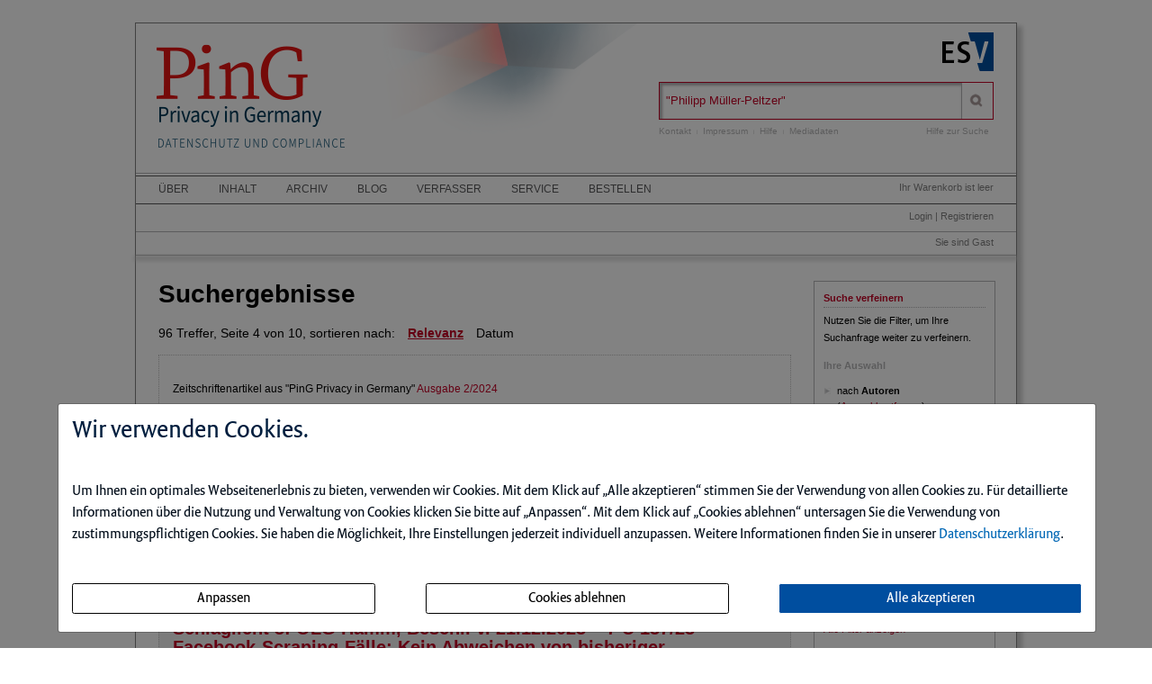

--- FILE ---
content_type: text/html; charset=iso-8859-1
request_url: https://pingdigital.de/field/Autoren/page/4/q/%22Philipp+M%C3%BCller-Peltzer%22/sort/date/truncation/0/suche.html
body_size: 7957
content:
<!DOCTYPE html>
<html>
<head>
    <meta charset="iso-8859-1">
    <title>Suche - PinG Privacy in Germany</title>
    <meta name="viewport" content="width=device-width">
    <meta name="description" content="">
    <meta name="keywords" content=",">
    <meta name="naws_abk" content="ping">
    <meta name="app_env" content="prod">
                    <link rel="icon" href="/img/ping/favicon.gif" type="image/gif"/>
        <link rel="stylesheet" type="text/css" href="https://pingdigital.de/naws-theme-assets/esv5/css/screen.css">
    <link rel="stylesheet" type="text/css" href="https://pingdigital.de/naws-theme-assets/esv5/css/jquery/jquery.ui.all.css">
    <link rel="stylesheet" type="text/css" href="https://pingdigital.de/naws-theme-assets/esv5/css/slick/slick.css">
    <link rel="stylesheet" type="text/css" href="https://pingdigital.de/css/esv5/ping.css">
        
    <script src="https://pingdigital.de/naws-theme-assets/esv5/js/captchaData.js"></script>
    <script src="/.tmpl/.naws/jquery.min.js"></script>
    <script src="https://pingdigital.de/naws-theme-assets/esv5/js/jquery/jquery.tablesorter.min.js"></script>
    <script src="https://pingdigital.de/naws-theme-assets/esv5/js/jquery/jquery-ui.js"></script>
        <script src="https://pingdigital.de/naws-theme-assets/esv5/js/jquery/jquery.metadata.js"></script>
    <script src="https://pingdigital.de/naws-theme-assets/esv5/js/slick/slick.js"></script>
    <script src="https://pingdigital.de/naws-theme-assets/esv5/js/marcopolo/jquery.marcopolo.min.js"></script>
    <!-- Matomo -->
<script>
    var _paq = window._paq = window._paq || [];
    /* tracker methods like "setCustomDimension" should be called before "trackPageView" */
    _paq.push(["setExcludedQueryParams", ["_sid"]]);
    _paq.push(['trackPageView']);
    _paq.push(['enableLinkTracking']);
    (function() {
    var u="//stats.esv-digital.de/";
    _paq.push(['setTrackerUrl', u+'matomo.php']);
    _paq.push(['setSiteId', '37']);
    var d=document, g=d.createElement('script'), s=d.getElementsByTagName('script')[0];
    g.async=true; g.src=u+'matomo.js'; s.parentNode.insertBefore(g,s);
})();
</script>
<!-- End Matomo Code -->
</head>
<body class="docid-suche">
<div class="wrapper">
        <div class="inhalt">

                <div>
            <div class="partner-logo"></div>            <div class="esv-header">
                                    <a href="http://www.ESV.info" target="_blank"><img src="/naws-theme-assets/esv5/img/esv-logo.png"/></a>                
            </div>
        </div>
                                
        <div class="product-header">
        <div class="left">
    <a style="display: block; width: 210px; height: 120px; position:absolute; top: 45px;" href="/inhalt.html" alt="Startseite"></a>
</div>            <div class="right">
                <form action="/suche.html" accept-charset="UTF-8">
    <div class="search-bar">
        <div class="search-bar-shadow">
            <input id="search-field" placeholder="Suchen" type="text" value='&quot;Philipp M&uuml;ller-Peltzer&quot;' name="q" />
        </div>
        <input type="submit" class="search-icon search-icon-image" value="" title="Suchen"/>
    </div>
</form>                                    <ul class="navigation quick-navi">
    <li>
        <a href="https://pingdigital.de/kontakt.html">Kontakt</a>    </li>
    <li class="pipe">
        |
    </li>

    <li>
        <a href="https://pingdigital.de/impressum.html">Impressum</a>    </li>
            <li class="pipe">
            |
        </li>
        <li>
            <a href="https://pingdigital.de/faq.html">Hilfe</a>        </li>
        <li class="pipe">
            |
        </li>
        <li>
            <a href="https://esv.info/.view/zeitschriften/ping/mediadaten.pdf#page=1&zoom=100" target="_blank">Mediadaten</a>        </li>
    </ul>                                <span class="help"><a href="/hilfe-zur-suche.html">Hilfe zur Suche</a></span>
            </div>
        </div>

        <div>
            <div class="main-navi">

                <div class="deco-line"></div>

                <div class="right">
                    <div class="warenkorb"><span>    Ihr Warenkorb ist leer
</span></div>
                    <div class="anmelden"><div id="sidelogin">
    <span class="right">
                    <a href="https://pingdigital.de/login.html">Login</a> | <a href="https://www.myesv.info" target="_blank">Registrieren</a>            </span>
</div>

<div id="logininfobox">
    <span>Sie sind Gast</span>
</div>
</div>
                    <div class="user-status"></div>
                </div>

                <div class="left">
                    <nav>
                        <div class="navi1"><ul class="navigation">
    <li>
        <a href="/kurzportrait.html#">&Uuml;ber</a>
        <ul>
            <li>
                <a href="/kurzportrait.html">Kurzportr&auml;t</a>
            </li>
            <li>
                <a href="/leseproben.html">Leseproben</a>
            </li>
            <li>
                <a href="https://esv.info/.view/zeitschriften/ping/autorenhinweise.pdf#page=1&amp;zoom=100" target="_blank">Autorenhinweise</a>
            </li>
            <li>
                <a href="/jahresinhaltsverzeichnisse.html">Jahresinhaltsverzeichnisse</a>
            </li>
            <li>
                <a href="https://esv.info/.view/zeitschriften/ping/mediadaten.pdf#page=1&amp;zoom=100" target="_blank">Mediadaten</a>
            </li>
        </ul>
    </li>
    <li>
        <a href="/inhalt.html">Inhalt</a>
    </li>
    <li>
        <a href="/archiv.html">Archiv</a>
    </li>
    <li>
        <a href="/blog/">Blog</a>
    </li>
    <li>
        <a href="/verfasser.html">Verfasser</a>
    </li>
    <li>
        <a href="/faq.html#">Service</a>
        <ul>
            <li>
                <a href="/faq.html">Benutzerhinweise</a>
            </li>
            <li>
                <a href="/subscribe.html">Infodienst</a>
            </li>
        </ul>
    </li>
    <li>
        <a href="/bestellen.html" target="_blank">Bestellen</a>
    </li>
</ul></div>
                        <div class="navi2"></div>
                        <div class="navi3"></div>
                    </nav>
                </div>

                <div class="navi-shadow clearfix"></div>

            </div>
        </div>

        <div class="content-sidebar-wrapper clearfix">

            <div class="right side-bar">
                
<div class="sidebar-module search-filter">
    <section>
        <header>
            <h1>Suche verfeinern</h1>
        </header>
    </section>



    <p>
        Nutzen Sie die Filter, um Ihre Suchanfrage weiter zu verfeinern.
    </p>

            <h4>Ihre Auswahl</h4>
        <ul class="esv-list">
                            <li>
                    <div>nach <strong>Autoren</strong></div>
                    (<a href="https://pingdigital.de/page/4/q/%22Philipp+M%C3%BCller-Peltzer%22/sort/date/truncation/0/suche.html" rel="nofollow">Auswahl entfernen</a>)
                </li>
                    </ul>
    
            <h4>&hellip; nach Suchfeldern</h4>
        <ul class="esv-list">
                            <li><a href="https://pingdigital.de/field/Inhalt%252AAutoren/q/%22Philipp+M%C3%BCller-Peltzer%22/sort/date/truncation/0/suche.html" rel="nofollow">Inhalt (93)</a></li>
                    </ul>
    
                        <h4>&hellip; nach  Jahr</h4>
            <ul class="esv-list">
                                    <li ><a href="https://pingdigital.de/field/Autoren/jahr/2026/page/4/q/%22Philipp+M%C3%BCller-Peltzer%22/sort/date/truncation/0/suche.html" rel="nofollow">2026 (3)</a></li>
                                    <li ><a href="https://pingdigital.de/field/Autoren/jahr/2025/page/4/q/%22Philipp+M%C3%BCller-Peltzer%22/sort/date/truncation/0/suche.html" rel="nofollow">2025 (15)</a></li>
                                    <li ><a href="https://pingdigital.de/field/Autoren/jahr/2024/page/4/q/%22Philipp+M%C3%BCller-Peltzer%22/sort/date/truncation/0/suche.html" rel="nofollow">2024 (16)</a></li>
                                    <li ><a href="https://pingdigital.de/field/Autoren/jahr/2023/page/4/q/%22Philipp+M%C3%BCller-Peltzer%22/sort/date/truncation/0/suche.html" rel="nofollow">2023 (6)</a></li>
                                    <li ><a href="https://pingdigital.de/field/Autoren/jahr/2022/page/4/q/%22Philipp+M%C3%BCller-Peltzer%22/sort/date/truncation/0/suche.html" rel="nofollow">2022 (6)</a></li>
                                    <li ><a href="https://pingdigital.de/field/Autoren/jahr/2021/page/4/q/%22Philipp+M%C3%BCller-Peltzer%22/sort/date/truncation/0/suche.html" rel="nofollow">2021 (6)</a></li>
                                    <li ><a href="https://pingdigital.de/field/Autoren/jahr/2020/page/4/q/%22Philipp+M%C3%BCller-Peltzer%22/sort/date/truncation/0/suche.html" rel="nofollow">2020 (6)</a></li>
                                    <li  class="js-show-elements"><a href="https://pingdigital.de/field/Autoren/jahr/2019/page/4/q/%22Philipp+M%C3%BCller-Peltzer%22/sort/date/truncation/0/suche.html" rel="nofollow">2019 (6)</a></li>
                                    <li  class="js-show-elements"><a href="https://pingdigital.de/field/Autoren/jahr/2018/page/4/q/%22Philipp+M%C3%BCller-Peltzer%22/sort/date/truncation/0/suche.html" rel="nofollow">2018 (6)</a></li>
                                    <li  class="js-show-elements"><a href="https://pingdigital.de/field/Autoren/jahr/2017/page/4/q/%22Philipp+M%C3%BCller-Peltzer%22/sort/date/truncation/0/suche.html" rel="nofollow">2017 (6)</a></li>
                                    <li  class="js-show-elements"><a href="https://pingdigital.de/field/Autoren/jahr/2016/page/4/q/%22Philipp+M%C3%BCller-Peltzer%22/sort/date/truncation/0/suche.html" rel="nofollow">2016 (6)</a></li>
                                    <li  class="js-show-elements"><a href="https://pingdigital.de/field/Autoren/jahr/2015/page/4/q/%22Philipp+M%C3%BCller-Peltzer%22/sort/date/truncation/0/suche.html" rel="nofollow">2015 (6)</a></li>
                                    <li  class="js-show-elements"><a href="https://pingdigital.de/field/Autoren/jahr/2014/page/4/q/%22Philipp+M%C3%BCller-Peltzer%22/sort/date/truncation/0/suche.html" rel="nofollow">2014 (6)</a></li>
                                    <li  class="js-show-elements"><a href="https://pingdigital.de/field/Autoren/jahr/2013/page/4/q/%22Philipp+M%C3%BCller-Peltzer%22/sort/date/truncation/0/suche.html" rel="nofollow">2013 (2)</a></li>
                            </ul>
                            <p class="js-show-more-elements" style="display: none;">
                    <a href="#">Alle Filter anzeigen</a>
                </p>
                        
    
            <a class="clear-filters" style="clear:both" href="https://pingdigital.de/q/%2522Philipp%2BM%25C3%25BCller-Peltzer%2522/suche.html" rel="nofollow"><strong>Alle Filter entfernen</strong></a>
    </div><aside class="side-bar-module">
    <header><h1>Arbeitshilfen</h1></header>
    <p>
    <a href="https://pingdigital.de/arbeitshilfen.html">            Hier finden Sie aktuelle Arbeitshilfen zur Umsetzung der DS-GVO-Vorgaben.
    </a>    </p>
</aside>
            </div>

            <div class="left content">
                <h1>Suchergebnisse</h1>

<div class="searchresult-info">
    96 Treffer, Seite 4 von 10, sortieren nach:
            <a href="https://pingdigital.de/field/Autoren/page/4/q/%22Philipp+M%C3%BCller-Peltzer%22/sort/relevance/truncation/0/suche.html"><span class="sort-link">Relevanz</span></a>        <span style="">Datum</span>

    </div>

<ul class="esv-list search-result">
            <li>
    <div class="list-entry-container">
        <div>
                            <div class="hitfieldcontent">
                    <small>
                        Zeitschriftenartikel aus "PinG Privacy in Germany"
                                                    <a href="https://pingdigital.de/ce/ping-privacy-in-germany-ausgabe-02-2024/ausgabe.html">Ausgabe 2/2024</a>                                            </small>
                </div>
            
            <div class="hitfieldcontent">

                                    <h2>
                        <a href="https://pingdigital.de/ce/schlaglicht-2-ita-eugh-urt-v-11-01-2024-c-231-22-verantwortlichkeit-bei-gesetzlich-vorgegebenen-zwecken-und-mitteln-der-verarbeitung/detail.html">                        Schlaglicht 2: ITA: EuGH, Urt. v. 11.01.2024 &ndash; C-231/22: Verantwortlichkeit bei gesetzlich vorgegebenen Zwecken und Mitteln der Verarbeitung 

                        </a>                    </h2>
                
                
            </div>

            
                                            <div class="hitfieldcontent">
                    
                        <a href="https://pingdigital.de/field/Autoren/q/%252522Philipp%252BM%2525C3%2525BCller-Peltzer%252522/suche.html"><em>Philipp</em> <em>M&uuml;ller-Peltzer</em></a>,
                    
                        <a href="https://pingdigital.de/field/Autoren/q/%252522Ilan%252BLeonard%252BSelz%252522/suche.html">Ilan Leonard Selz</a>,
                    
                        <a href="https://pingdigital.de/field/Autoren/q/%252522Yakin%252BSurjadi%252522/suche.html">Yakin Surjadi</a>
                                                        </div>
            
            
            
                            <div class="hitfieldcontent search-content-fulltext">
                                        <div class="fulltext-snippet" style="padding: 0;">
                                                                                                            &hellip;PinG &ndash; Schlaglicht Nr. 2
M&uuml;ller-Peltzer / Selz / Surjadi
SCHLAGLICHT 2:
PinG &ndash; Schlaglichter
<em>Philipp</em> <em>M&uuml;ller-Peltzer</em>, Ilan Leonard Selz und Yakin&hellip;
                                            </div>
                                    </div>
                    </div>
    </div>
</li>            <li>
    <div class="list-entry-container">
        <div>
                            <div class="hitfieldcontent">
                    <small>
                        Zeitschriftenartikel aus "PinG Privacy in Germany"
                                                    <a href="https://pingdigital.de/ce/ping-privacy-in-germany-ausgabe-02-2024/ausgabe.html">Ausgabe 2/2024</a>                                            </small>
                </div>
            
            <div class="hitfieldcontent">

                                    <h2>
                        <a href="https://pingdigital.de/ce/schlaglicht-3-olg-hamm-beschl-v-21-12-2023-7-u-137-23-facebook-scraping-faelle-kein-abweichen-von-bisheriger-rechtsprechung-beim-olg-hamm-trotz-juengstem-eugh-urteil/detail.html">                        Schlaglicht 3: OLG Hamm, Beschl. v. 21.12.2023 &ndash; 7 U 137/23 &ndash; Facebook-Scraping-F&auml;lle: Kein Abweichen von bisheriger Rechtsprechung beim OLG Hamm trotz j&uuml;ngstem EuGH-Urteil

                        </a>                    </h2>
                
                
            </div>

            
                                            <div class="hitfieldcontent">
                    
                        <a href="https://pingdigital.de/field/Autoren/q/%252522Philipp%252BM%2525C3%2525BCller-Peltzer%252522/suche.html"><em>Philipp</em> <em>M&uuml;ller-Peltzer</em></a>,
                    
                        <a href="https://pingdigital.de/field/Autoren/q/%252522Ilan%252BLeonard%252BSelz%252522/suche.html">Ilan Leonard Selz</a>,
                    
                        <a href="https://pingdigital.de/field/Autoren/q/%252522Yakin%252BSurjadi%252522/suche.html">Yakin Surjadi</a>
                                                        </div>
            
            
            
                            <div class="hitfieldcontent search-content-fulltext">
                                        <div class="fulltext-snippet" style="padding: 0;">
                                                                                                            &hellip;M&uuml;ller-Peltzer / Selz / Surjadi
PinG &ndash; Schlaglicht Nr. 3
SCHLAGLICHT 3:
PinG &ndash; Schlaglichter
<em>Philipp</em> <em>M&uuml;ller-Peltzer</em>, Ilan Leonard Selz und Yakin&hellip;
                                            </div>
                                    </div>
                    </div>
    </div>
</li>            <li>
    <div class="list-entry-container">
        <div>
                            <div class="hitfieldcontent">
                    <small>
                        Zeitschriftenartikel aus "PinG Privacy in Germany"
                                                    <a href="https://pingdigital.de/ce/ping-privacy-in-germany-ausgabe-01-2024/ausgabe.html">Ausgabe 1/2024</a>                                            </small>
                </div>
            
            <div class="hitfieldcontent">

                                    <h2>
                        <a href="https://pingdigital.de/ce/schlaglicht-1-ita-italienische-datenschutzbehoerde-veroeffentlicht-regeln-fuer-die-bereitstellung-von-nationalen-gesundheitsdienstleistungen-durch-ki-systeme/detail.html">                        Schlaglicht 1: ITA: Italienische Datenschutzbeh&ouml;rde ver&ouml;ffentlicht Regeln f&uuml;r die Bereitstellung von nationalen Gesundheitsdienstleistungen durch KI-Systeme

                        </a>                    </h2>
                
                
            </div>

            
                                            <div class="hitfieldcontent">
                    
                        <a href="https://pingdigital.de/field/Autoren/q/%252522Philipp%252BM%2525C3%2525BCller-Peltzer%252522/suche.html"><em>Philipp</em> <em>M&uuml;ller-Peltzer</em></a>,
                    
                        <a href="https://pingdigital.de/field/Autoren/q/%252522Ilan%252BLeonard%252BSelz%252522/suche.html">Ilan Leonard Selz</a>,
                    
                        <a href="https://pingdigital.de/field/Autoren/q/%252522Yakin%252BSurjadi%252522/suche.html">Yakin Surjadi</a>
                                                        </div>
            
            
            
                            <div class="hitfieldcontent search-content-fulltext">
                                        <div class="fulltext-snippet" style="padding: 0;">
                                                                                                            &hellip;M&uuml;ller-Peltzer / Selz / Surjadi
PinG &ndash; Schlaglicht Nr. 1
PinG &ndash; Schlaglichter
Ausgew&auml;hlte Rechtsprechung und
Verfahren
<em>Philipp</em> <em>M&uuml;ller-Peltzer</em>, Ilan&hellip;
                                                                                                            &hellip;Nicht-
Exklu&shy;sivit&auml;t der algorithmischen Entscheidung
muss in jedem Fall ein
menschliches Eingreifen im Entscheidungsprozess
erm&ouml;glicht werden, um
<em>Philipp</em>&hellip;
                                                                                                            &hellip;<em>M&uuml;ller-Peltzer</em>
ist st&auml;ndiger Autor bei
&shy;&bdquo;Privacy in Germany&ldquo;.
Er ist Partner bei
&shy;Sch&uuml;rmann Rosenthal
Dreyer Partnerschaft
von Rechtsanw&auml;lten
mbB in Berlin und auf&hellip;
                                            </div>
                                            <a class="show-more">Alle Treffer im Inhalt anzeigen</a>
                                    </div>
                    </div>
    </div>
</li>            <li>
    <div class="list-entry-container">
        <div>
                            <div class="hitfieldcontent">
                    <small>
                        Zeitschriftenartikel aus "PinG Privacy in Germany"
                                                    <a href="https://pingdigital.de/ce/ping-privacy-in-germany-ausgabe-01-2024/ausgabe.html">Ausgabe 1/2024</a>                                            </small>
                </div>
            
            <div class="hitfieldcontent">

                                    <h2>
                        <a href="https://pingdigital.de/ce/schlaglicht-3-vg-berlin-urt-v-12-10-2023-az-1-k-562-21-unzumutbarkeit-von-auskunftsanspruechen-bei-videoaufzeichnungen-in-berliner-s-bahn/detail.html">                        Schlaglicht 3: VG Berlin, Urt. v. 12.10.2023 &ndash; Az.: 1 K 562/21 &ndash; Unzumutbarkeit von Auskunftsanspr&uuml;chen bei Videoaufzeichnungen in Berliner S-Bahn

                        </a>                    </h2>
                
                
            </div>

            
                                            <div class="hitfieldcontent">
                    
                        <a href="https://pingdigital.de/field/Autoren/q/%252522Philipp%252BM%2525C3%2525BCller-Peltzer%252522/suche.html"><em>Philipp</em> <em>M&uuml;ller-Peltzer</em></a>,
                    
                        <a href="https://pingdigital.de/field/Autoren/q/%252522Ilan%252BLeonard%252BSelz%252522/suche.html">Ilan Leonard Selz</a>,
                    
                        <a href="https://pingdigital.de/field/Autoren/q/%252522Yakin%252BSurjadi%252522/suche.html">Yakin Surjadi</a>
                                                        </div>
            
            
            
                            <div class="hitfieldcontent search-content-fulltext">
                                        <div class="fulltext-snippet" style="padding: 0;">
                                                                                                            &hellip;M&uuml;ller-Peltzer / Selz / Surjadi PinG &ndash; Schlaglicht Nr. 3
SCHLAGLICHT 3:
PinG &ndash; Schlaglichter
<em>Philipp</em> <em>M&uuml;ller-Peltzer</em>, Ilan Leonard Selz und Yakin&hellip;
                                            </div>
                                    </div>
                    </div>
    </div>
</li>            <li>
    <div class="list-entry-container">
        <div>
                            <div class="hitfieldcontent">
                    <small>
                        Zeitschriftenartikel aus "PinG Privacy in Germany"
                                                    <a href="https://pingdigital.de/ce/ping-privacy-in-germany-ausgabe-06-2023/ausgabe.html">Ausgabe 6/2023</a>                                            </small>
                </div>
            
            <div class="hitfieldcontent">

                                    <h2>
                        <a href="https://pingdigital.de/ce/ping-schlaglichter-ausgewaehlte-rechtsprechung-und-verfahren/detail.html">                        PinG &ndash; Schlaglichter: Ausgew&auml;hlte Rechtsprechung und Verfahren

                        </a>                    </h2>
                
                
            </div>

            
                                            <div class="hitfieldcontent">
                    
                        <a href="https://pingdigital.de/field/Autoren/q/%252522Philipp%252BM%2525C3%2525BCller-Peltzer%252522/suche.html"><em>Philipp</em> <em>M&uuml;ller-Peltzer</em></a>,
                    
                        <a href="https://pingdigital.de/field/Autoren/q/%252522Ilan%252BLeonard%252BSelz%252522/suche.html">Ilan Leonard Selz</a>,
                    
                        <a href="https://pingdigital.de/field/Autoren/q/%252522Yakin%252BSurjadi%252522/suche.html">Yakin Surjadi</a>
                                                        </div>
            
            
            
                            <div class="hitfieldcontent search-content-fulltext">
                                        <div class="fulltext-snippet" style="padding: 0;">
                                                                                                            &hellip;.
Zun&auml;chst m&ouml;chte der BGH vom
<em>Philipp</em> <em>M&uuml;ller-Peltzer</em>
ist st&auml;ndiger Autor bei
&shy;&bdquo;Privacy in Germany&ldquo;.
Er ist Partner bei
&shy;Sch&uuml;rmann Rosenthal
Dreyer&hellip;
                                                                                                            &hellip;234 PinG 06.23 M&uuml;ller-Peltzer / Selz / Surjadi
PinG &ndash; Schlaglichter
PinG &ndash; Schlaglichter
Ausgew&auml;hlte Rechtsprechung und
Verfahren
<em>Philipp</em>&hellip;
                                                                                                            &hellip;<em>M&uuml;ller-Peltzer</em>, Ilan Leonard Selz und Yakin Surjadi
Schlaglicht 1:
&diams; BGH, Beschl. v. 26.09.2023 &ndash; Az. VI ZR
97/22 &ndash; BGH legt dem EuGH Fragen zum&hellip;
                                            </div>
                                            <a class="show-more">Alle Treffer im Inhalt anzeigen</a>
                                    </div>
                    </div>
    </div>
</li>            <li>
    <div class="list-entry-container">
        <div>
                            <div class="hitfieldcontent">
                    <small>
                        Zeitschriftenartikel aus "PinG Privacy in Germany"
                                                    <a href="https://pingdigital.de/ce/ping-privacy-in-germany-ausgabe-05-2023/ausgabe.html">Ausgabe 5/2023</a>                                            </small>
                </div>
            
            <div class="hitfieldcontent">

                                    <h2>
                        <a href="https://pingdigital.de/ce/ausgewaehlte-rechtsprechung-und-verfahren-19/detail.html">                        Ausgew&auml;hlte Rechtsprechung und Verfahren

                        </a>                    </h2>
                
                
            </div>

            
                                            <div class="hitfieldcontent">
                    
                        <a href="https://pingdigital.de/field/Autoren/q/%252522Philipp%252BM%2525C3%2525BCller-Peltzer%252522/suche.html"><em>Philipp</em> <em>M&uuml;ller-Peltzer</em></a>,
                    
                        <a href="https://pingdigital.de/field/Autoren/q/%252522Ilan%252BLeonard%252BSelz%252522/suche.html">Ilan Leonard Selz</a>,
                    
                        <a href="https://pingdigital.de/field/Autoren/q/%252522Yakin%252BSurjadi%252522/suche.html">Yakin Surjadi</a>
                                                        </div>
            
            
            
                            <div class="hitfieldcontent search-content-fulltext">
                                        <div class="fulltext-snippet" style="padding: 0;">
                                                                                                            &hellip;192 PinG 05.23 Brink
Aus Sicht von Stefan Brink
PinG &ndash; Schlaglichter
Ausgew&auml;hlte Rechtsprechung und
Verfahren
<em>Philipp</em> <em>M&uuml;ller-Peltzer</em>, Ilan Leonard&hellip;
                                                                                                            &hellip;gespeicherte
Cookies zu erfassen, diese Daten
dann mit dem Konto des betreffen-
<em>Philipp</em> <em>M&uuml;ller-Peltzer</em>
ist st&auml;ndiger Autor bei
&shy;&bdquo;Privacy in Germany&ldquo;.
Er ist&hellip;
                                            </div>
                                            <a class="show-more">Alle Treffer im Inhalt anzeigen</a>
                                    </div>
                    </div>
    </div>
</li>            <li>
    <div class="list-entry-container">
        <div>
                            <div class="hitfieldcontent">
                    <small>
                        Zeitschriftenartikel aus "PinG Privacy in Germany"
                                                    <a href="https://pingdigital.de/ce/ping-privacy-in-germany-ausgabe-04-2023/ausgabe.html">Ausgabe 4/2023</a>                                            </small>
                </div>
            
            <div class="hitfieldcontent">

                                    <h2>
                        <a href="https://pingdigital.de/ce/ausgewaehlte-rechtsprechung-und-verfahren-18/detail.html">                        Ausgew&auml;hlte Rechtsprechung und Verfahren

                        </a>                    </h2>
                
                
            </div>

            
                                            <div class="hitfieldcontent">
                    
                        <a href="https://pingdigital.de/field/Autoren/q/%252522Philipp%252BM%2525C3%2525BCller-Peltzer%252522/suche.html"><em>Philipp</em> <em>M&uuml;ller-Peltzer</em></a>,
                    
                        <a href="https://pingdigital.de/field/Autoren/q/%252522Ilan%252BLeonard%252BSelz%252522/suche.html">Ilan Leonard Selz</a>,
                    
                        <a href="https://pingdigital.de/field/Autoren/q/%252522Yakin%252BSurjadi%252522/suche.html">Yakin Surjadi</a>
                                                        </div>
            
            
            
                            <div class="hitfieldcontent search-content-fulltext">
                                        <div class="fulltext-snippet" style="padding: 0;">
                                                                                                            &hellip;<em>Philipp</em> <em>M&uuml;ller-Peltzer</em>, Ilan Leonard Selz und Yakin Surjadi
Schlaglicht 1:
&diams; OLG Frankfurt a. M., Urt. v.
30.03.2023 &ndash; 16 U 22/22 &ndash; Kein DSGVO-&hellip;
                                                                                                            &hellip;von Daten
und der &Uuml;bermittlung von Daten an Drit-
<em>Philipp</em> <em>M&uuml;ller-Peltzer</em>
ist st&auml;ndiger Autor bei
&shy;&bdquo;Privacy in Germany&ldquo;.
Er ist Partner bei
&shy;Sch&uuml;rmann&hellip;
                                            </div>
                                            <a class="show-more">Alle Treffer im Inhalt anzeigen</a>
                                    </div>
                    </div>
    </div>
</li>            <li>
    <div class="list-entry-container">
        <div>
                            <div class="hitfieldcontent">
                    <small>
                        Zeitschriftenartikel aus "PinG Privacy in Germany"
                                                    <a href="https://pingdigital.de/ce/ping-privacy-in-germany-ausgabe-03-2023/ausgabe.html">Ausgabe 3/2023</a>                                            </small>
                </div>
            
            <div class="hitfieldcontent">

                                    <h2>
                        <a href="https://pingdigital.de/ce/ausgewaehlte-rechtsprechung-und-verfahren-17/detail.html">                        Ausgew&auml;hlte Rechtsprechung und Verfahren

                        </a>                    </h2>
                
                
            </div>

            
                                            <div class="hitfieldcontent">
                    
                        <a href="https://pingdigital.de/field/Autoren/q/%252522Philipp%252BM%2525C3%2525BCller-Peltzer%252522/suche.html"><em>Philipp</em> <em>M&uuml;ller-Peltzer</em></a>,
                    
                        <a href="https://pingdigital.de/field/Autoren/q/%252522Ilan%252BLeonard%252BSelz%252522/suche.html">Ilan Leonard Selz</a>,
                    
                        <a href="https://pingdigital.de/field/Autoren/q/%252522Yakin%252BSurjadi%252522/suche.html">Yakin Surjadi</a>
                                                        </div>
            
            
            
                            <div class="hitfieldcontent search-content-fulltext">
                                        <div class="fulltext-snippet" style="padding: 0;">
                                                                                                            &hellip;gegen ihren Arbeit&shy;
<em>Philipp</em> <em>M&uuml;ller-Peltzer</em>
ist st&auml;ndiger Autor bei
&shy;&bdquo;Privacy in Germany&ldquo;.
Er ist Partner bei
&shy;Sch&uuml;rmann Rosenthal
Dreyer Partnerschaft
von&hellip;
                                                                                                            &hellip;PinG &ndash; Schlaglichter M&uuml;ller-Peltzer / Selz / Surjadi
PinG 03.23 97
PinG &ndash; Schlaglichter
Ausgew&auml;hlte Rechtsprechung
und Verfahren
<em>Philipp</em>&hellip;
                                                                                                            &hellip;<em>M&uuml;ller-Peltzer</em>, Ilan Leonard Selz und Yakin Surjadi
Schlaglicht 1:
&diams; Gerichte im US-Bundesstaat Illinois
verh&auml;ngen drastische Bu&szlig;gelder f&uuml;r die
Nutzung von&hellip;
                                            </div>
                                            <a class="show-more">Alle Treffer im Inhalt anzeigen</a>
                                    </div>
                    </div>
    </div>
</li>            <li>
    <div class="list-entry-container">
        <div>
                            <div class="hitfieldcontent">
                    <small>
                        Zeitschriftenartikel aus "PinG Privacy in Germany"
                                                    <a href="https://pingdigital.de/ce/ping-privacy-in-germany-ausgabe-02-2023/ausgabe.html">Ausgabe 2/2023</a>                                            </small>
                </div>
            
            <div class="hitfieldcontent">

                                    <h2>
                        <a href="https://pingdigital.de/ce/ausgewaehlte-rechtsprechung-und-verfahren-16/detail.html">                        Ausgew&auml;hlte Rechtsprechung und Verfahren

                        </a>                    </h2>
                
                
            </div>

            
                                            <div class="hitfieldcontent">
                    
                        <a href="https://pingdigital.de/field/Autoren/q/%252522Philipp%252BM%2525C3%2525BCller-Peltzer%252522/suche.html"><em>Philipp</em> <em>M&uuml;ller-Peltzer</em></a>,
                    
                        <a href="https://pingdigital.de/field/Autoren/q/%252522Ilan%252BLeonard%252BSelz%252522/suche.html">Ilan Leonard Selz</a>,
                    
                        <a href="https://pingdigital.de/field/Autoren/q/%252522Yakin%252BSurjadi%252522/suche.html">Yakin Surjadi</a>
                                                        </div>
            
            
            
                            <div class="hitfieldcontent search-content-fulltext">
                                        <div class="fulltext-snippet" style="padding: 0;">
                                                                                                            &hellip;der &shy;Benennung
<em>Philipp</em> <em>M&uuml;ller-Peltzer</em>
ist st&auml;ndiger Autor bei
&shy;&bdquo;Privacy in Germany&ldquo;.
Er ist Partner bei
&shy;Sch&uuml;rmann Rosenthal
Dreyer Partnerschaft
von&hellip;
                                                                                                            &hellip;42 PinG 02.23
PRIVACY NEWS
M&uuml;ller-Peltzer / Selz / Surjadi
PinG &ndash; Schlaglichter
PinG &ndash; Schlaglichter
Ausgew&auml;hlte Rechtsprechung
und Verfahren
<em>Philipp</em>&hellip;
                                                                                                            &hellip;<em>M&uuml;ller-Peltzer</em>, Ilan Leonard Selz und Yakin Surjadi
Schlaglicht 1:
&diams; EuGH, Urt. v. 12.01.2023 (Az. C
154/21) &ndash; Konkrete Nennung von Empf&auml;ngern
bei&hellip;
                                            </div>
                                            <a class="show-more">Alle Treffer im Inhalt anzeigen</a>
                                    </div>
                    </div>
    </div>
</li>            <li>
    <div class="list-entry-container">
        <div>
                            <div class="hitfieldcontent">
                    <small>
                        Zeitschriftenartikel aus "PinG Privacy in Germany"
                                                    <a href="https://pingdigital.de/ce/ping-privacy-in-germany-ausgabe-01-2023/ausgabe.html">Ausgabe 1/2023</a>                                            </small>
                </div>
            
            <div class="hitfieldcontent">

                                    <h2>
                        <a href="https://pingdigital.de/ce/ausgewaehlte-rechtsprechung-und-verfahren-15/detail.html">                        Ausgew&auml;hlte Rechtsprechung und Verfahren

                        </a>                    </h2>
                
                
            </div>

            
                                            <div class="hitfieldcontent">
                    
                        <a href="https://pingdigital.de/field/Autoren/q/%252522Philipp%252BM%2525C3%2525BCller-Peltzer%252522/suche.html"><em>Philipp</em> <em>M&uuml;ller-Peltzer</em></a>,
                    
                        <a href="https://pingdigital.de/field/Autoren/q/%252522Ilan%252BLeonard%252BSelz%252522/suche.html">Ilan Leonard Selz</a>
                                                        </div>
            
            
            
                            <div class="hitfieldcontent search-content-fulltext">
                                        <div class="fulltext-snippet" style="padding: 0;">
                                                                                                            &hellip;Kammergericht im Wesentli&shy;
<em>Philipp</em> <em>M&uuml;ller-Peltzer</em>
ist st&auml;ndiger Autor bei
&shy;&bdquo;Privacy in Germany&ldquo;.
Er ist Partner bei
&shy;Sch&uuml;rmann Rosenthal
Dreyer Partnerschaft
von&hellip;
                                                                                                            &hellip;PinG &ndash; Schlaglichter M&uuml;ller-Peltzer / Selz PinG 01.23 9
PRIVACY NEWS
PinG &ndash; Schlaglichter
Ausgew&auml;hlte Rechtsprechung und
Verfahren
<em>Philipp</em>&hellip;
                                                                                                            &hellip;<em>M&uuml;ller-Peltzer</em> und Ilan Leonard Selz
Schlaglicht 1:
LG Berlin, Beschl. v. 19.10.2022 &ndash; Az.
(525 KLs) 279 Js 30/22 (8/22) &ndash; Vorlagefragen
zur Verwertbarkeit von&hellip;
                                            </div>
                                            <a class="show-more">Alle Treffer im Inhalt anzeigen</a>
                                    </div>
                    </div>
    </div>
</li>    </ul>

		<div class="paginator">

						    <span class="enabled">
		        <a href="https://pingdigital.de/field/Autoren/page/3/q/%22Philipp+M%C3%BCller-Peltzer%22/sort/date/truncation/0/suche.html">&#x25C4; zur&uuml;ck</a>
		    </span>
		
								    <span>
                <a href="https://pingdigital.de/field/Autoren/page/2/q/%22Philipp+M%C3%BCller-Peltzer%22/sort/date/truncation/0/suche.html">2</a>
            </span>
								    <span>
                <a href="https://pingdigital.de/field/Autoren/page/3/q/%22Philipp+M%C3%BCller-Peltzer%22/sort/date/truncation/0/suche.html">3</a>
            </span>
								    <span class="paginator-current-element">4</span>
								    <span>
                <a href="https://pingdigital.de/field/Autoren/page/5/q/%22Philipp+M%C3%BCller-Peltzer%22/sort/date/truncation/0/suche.html">5</a>
            </span>
								    <span>
                <a href="https://pingdigital.de/field/Autoren/page/6/q/%22Philipp+M%C3%BCller-Peltzer%22/sort/date/truncation/0/suche.html">6</a>
            </span>
				
						    <span class="enabled">
		        <a href="https://pingdigital.de/field/Autoren/page/5/q/%22Philipp+M%C3%BCller-Peltzer%22/sort/date/truncation/0/suche.html">weiter &#x25BA;</a>
		    </span>
				</div>

                <div class="clearfix"></div>
            </div>

            <div class="footer-links">
                <ul class="navigation footer-navi">
    <li>
        <a href="https://pingdigital.de/kontakt.html">Kontakt</a>    </li>
    <li class="pipe">
        |
    </li>

    <li>
        <a href="https://pingdigital.de/impressum.html">Impressum</a>    </li>
    <li class="pipe">
        |
    </li>
    <li>
        <a href="https://datenschutzbestimmungen.esv.info/?domain=pingdigital.de" target="_blank">Datenschutz</a>    </li>
    <li class="pipe">
        |
    </li>
    <li>
        <a class="show-cookie-settings" href="javascript: ">Cookie-Einstellung</a>
    </li>
    <li class="pipe">
        |
    </li>
    <li>
        <a href="http://kundenagb.esv.info" target="_blank">AGB</a>    </li>
            <li class="pipe">
            |
        </li>
        <li>
            <a href="https://pingdigital.de/faq.html">Hilfe</a>        </li>
    </ul>
            </div>

            <div class="page-footer">
                <footer>
    <p>
        Die Nutzung f&uuml;r das Text und Data Mining ist ausschlie&szlig;lich dem Erich Schmidt Verlag GmbH &amp; Co. KG vorbehalten. Der Verlag untersagt eine Vervielf&auml;ltigung gem&auml;&szlig; &sect;44b UrhG ausdr&uuml;cklich.
        <br>
        The use for text and data mining is reserved exclusively for Erich Schmidt Verlag GmbH &amp; Co. KG. The publisher expressly prohibits reproduction in accordance with Section 44b of the Copy Right Act.
    </p>
</footer>
                                <footer>
    &copy;&nbsp;2026&nbsp;Erich&nbsp;Schmidt&nbsp;Verlag&nbsp;GmbH&nbsp;&&nbsp;Co.&nbsp;KG, Genthiner&nbsp;Stra&szlig;e&nbsp;30&nbsp;G, 10785&nbsp;Berlin
    <br>
    Telefon:&nbsp;+49&nbsp;30&nbsp;25&nbsp;00&nbsp;85-0, Telefax:&nbsp;+49&nbsp;30&nbsp;25&nbsp;00&nbsp;85-305 E-&nbsp;Mail:&nbsp;ESV@ESVmedien.de
</footer>                            </div>
        </div>
    </div>

    <div class="navigation under-footer-links">
                    <span>
        <a href="https://datenschutzdigital.de" target="_blank" title="Datenschutzdigital">Datenschutzdigital</a>
    </span>
    &nbsp;&nbsp;&nbsp;&nbsp;&nbsp;&nbsp;
            <span>
        <a href="https://esv.info" target="_blank" title="Erich Schmidt Verlag">Erich Schmidt Verlag</a>
    </span>
    &nbsp;&nbsp;&nbsp;&nbsp;&nbsp;&nbsp;
                        <span>
        <a href="https://consultingbay.de" target="_blank" title="ConsultingBay">ConsultingBay</a>
    </span>
    

    </div>

</div>



<script type="text/javascript" src="https://pingdigital.de/naws-theme-assets/esv5/js/init.js"></script>
<script type="text/javascript" src="https://pingdigital.de/js/esv5/init.js"></script>
    <script type="text/javascript" src=""></script>
    <link rel="stylesheet" type="text/css" href="/.tmpl/.naws/cookie-banner.css">
    <script src="/.tmpl/.naws/bootstrap.min.js"></script>
    <script src="/.tmpl/.naws/jQueryCookie.js"></script>
    
    <script>
        window.addEventListener("load", function () {
            let cookieBannerModal = $('#cookieBannerModal')

            if (!$.cookie('tracking')) {
                cookieBannerModal.modal({
                    show: true,
                    backdrop: 'static',
                    keyboard: false
                })
            } else {
                let trackingSettings = parseInt($.cookie('tracking'))
                if (trackingSettings === 1) {
                    $('#statistic').get(0).checked = true
                }
                if (trackingSettings === 2) {
                    $('#comfort').get(0).checked = true
                }
                if (trackingSettings === 3) {
                    $('#comfort').get(0).checked = true
                    $('#statistic').get(0).checked = true
                }
            }

            $('.datenschutzbestimmung-link').attr('href', 'https://datenschutzbestimmungen.esv.info/?domain=' + location.host)

            $('.show-cookie-settings').on('click', () => {
                cookieBannerModal.modal({
                    show: true
                })
            })

            $('.go-to-first-screen').on('click', () => {
                $('.first-screen').show()
                $('.second-screen').hide()
            })

            $('.go-to-second-screen').on('click', () => {
                $('.first-screen').hide()
                $('.second-screen').show()
            })

            $('#select_bare_minimum').on('click', () => {
                selectBareMinimum(afterSelect)
            })

            $('#save_selected').on('click', () => {
                if ($('#comfort').get(0).checked === true && $('#statistic').get(0).checked === true) {
                    selectAll(afterSelect)
                } else if ($('#comfort').get(0).checked === true) {
                    selectComfortChoice(afterSelect)
                } else if ($('#statistic').get(0).checked === true) {
                    selectStatisticChoice(afterSelect)
                } else {
                    selectBareMinimum(afterSelect)
                }
            })

            $('#select_all_and_save').on('click', () => {
                selectAll(afterSelect)
            })

            $('#delete_cookie_settings').on('click', () => {
                $.removeCookie('tracking')
                location.reload()
            })

            function afterSelect() {
                location.reload()
            }

            function selectBareMinimum(f) {
                $.ajax({
                    url: "/cookies.php",
                    context: document.body
                }).done(f)
            }

            function selectAll(f) {
                $.ajax({
                    url: "/cookies.php?enable-statistic&enable-comfort",
                    context: document.body
                }).done(f)
            }

            function selectComfortChoice(f) {
                $.ajax({
                    url: "/cookies.php?enable-comfort",
                    context: document.body
                }).done(f)
            }

            function selectStatisticChoice(f) {
                $.ajax({
                    url: "/cookies.php?enable-statistic",
                    context: document.body
                }).done(f)
            }
        })
    </script>
    

    <div class="modal fade" id="cookieBannerModal" tabindex="-1" role="dialog" aria-labelledby="cookieBannerModalLabel"
         aria-hidden="true">
        <div class="modal-dialog" role="document">
            <div class="modal-content first-screen">
                <div class="modal-header">
                    <h1 class="cookie-head">Wir verwenden Cookies.</h1>
                </div>
                <div class="modal-body">
                    <p class="cookie-large">
                        Um Ihnen ein optimales Webseitenerlebnis zu bieten, verwenden wir Cookies.
                        Mit dem Klick auf &bdquo;Alle akzeptieren&ldquo; stimmen Sie der Verwendung von allen Cookies zu.
                        F&uuml;r detaillierte Informationen &uuml;ber die Nutzung und Verwaltung von Cookies klicken
                        Sie bitte auf &bdquo;Anpassen&ldquo;. Mit dem Klick auf &bdquo;Cookies ablehnen&ldquo; untersagen Sie die Verwendung
                        von zustimmungspflichtigen Cookies. Sie haben die M&ouml;glichkeit, Ihre Einstellungen jederzeit
                        individuell anzupassen. Weitere Informationen finden Sie in unserer
                        <a target="_blank" class="datenschutzbestimmung-link" href="https://datenschutzbestimmungen.esv.info">Datenschutzerkl&auml;rung</a>.
                    </p>
                    <br/>
                    <div style="display: flex; justify-content: space-between; flex-flow: row wrap; margin-bottom: 20px;">
                        <a class="btn btn-custom-cookie go-to-second-screen">
                            <span class="px-1">Anpassen</span>
                        </a>
                        <a class="btn btn-custom-cookie" id="select_bare_minimum"
                           data-dismiss="modal">
                            <span class="px-1">Cookies ablehnen</span>
                        </a>
                        <a class="btn btn-primary" id="select_all_and_save"
                           data-dismiss="modal">
                            <span class="px-1">Alle akzeptieren</span>
                        </a>
                    </div>
                </div>
            </div>
            <div class="modal-content second-screen" style="display: none;">
                <div class="modal-header">
                    <h1 class="cookie-head">Cookie-Einstellungen individuell konfigurieren</h1>
                </div>
                <div class="modal-body">
                    <p class="cookie-large">
                        Bitte w&auml;hlen Sie aus folgenden Optionen:
                    </p>
                    <div class="cookie-small">
                        <div class="optionGroup">
                            <input type="checkbox" id="statistic" style="margin-right: 10px;">
                            <label for="statistic">
                                <strong>Statistik-Cookies</strong> unterst&uuml;tzen uns bei der Analyse und Optimierung unserer Verlagsangebote. Sie werden anonymisiert
                                aktiviert und geschrieben, beispielsweise durch unseren Anzeigenserver oder AWStats.
                                Externe Analysetools wie Google-Analytics speichern Ihre Daten in den USA. Derzeit besteht zwischen
                                der EU und den USA ein Angemessenheitsbeschluss. Dieser best&auml;tigt f&uuml;r im Anwendungsbereich des
                                EU-U.S. Data Privacy Framework zertifizierte Organisationen, dass die USA ein angemessenes
                                Schutzniveau f&uuml;r personenbezogene Daten gew&auml;hrleisten.
                            </label>
                        </div>
                        <br>
                        <div class="optionGroup">
                            <input type="checkbox" id="comfort" style="margin-right: 10px;">
                            <label for="comfort">
                                <strong>Komfort-Cookies</strong> umfassen bei uns z.B. die reibungslose Einbindung von
                                Session IDs oder externen Service-Anwendungen f&uuml;r unsere Besucherinnen und Besucher
                                (z.B. Maps, Social Media, Video-Player, Stellenmarkt).
                            </label>
                        </div>
                        <br>
                        <div class="optionGroup">
                            <input type="checkbox" disabled checked style="margin-right: 10px; margin-top: 20px;">
                            <label>
                                <strong>Notwendige Cookies</strong> stellen sicher, dass Ihre Sitzung technisch
                                (z.B. &uuml;ber den ESV-Sitzungs-Cookie) und rechtlich einwandfrei
                                (z.B. durch die Speicherung dieser Ihrer Cookie-Konfiguration) abl&auml;uft.
                                <strong>Ihr Einverst&auml;ndnis wird schon vorausgesetzt.</strong>
                            </label>
                        </div>
                        <br>
                        <button type="button" class="btn btn-primary mt-3" id="save_selected" data-dismiss="modal">
                            
                            <span class="px-1">Ihre Auswahl speichern und zustimmen</span>
                            
                        </button>
                    </div>
                </div>
                <div class="modal-footer">
                    <a class="cookie-small go-to-first-screen">zur&uuml;ck</a>
                </div>
            </div>
        </div>
    </div></body>
</html>